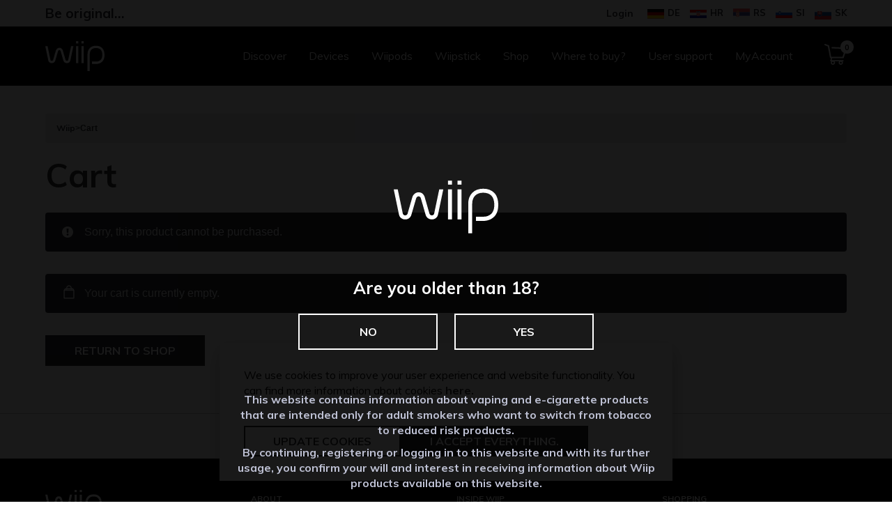

--- FILE ---
content_type: text/html; charset=UTF-8
request_url: https://mywiip.com/cart/?add-to-cart=24509&quantity=1
body_size: 15521
content:


<!DOCTYPE html>
<html lang="en-US">
<head>
	<meta charset="utf-8">

    <script>
        // Define dataLayer and the gtag function.
        window.dataLayer = window.dataLayer || [];

        function gtag() {
            dataLayer.push(arguments);
        }

        // Set default consent to 'denied' as a placeholder
        // Determine actual values based on your own requirements
        gtag('consent', 'default', {
            'ad_storage': 'denied',
            'ad_user_data': 'denied',
            'ad_personalization': 'denied',
            'analytics_storage': 'denied'
        });
    </script>

    <!-- Google Tag Manager -->
    <script>(function(w,d,s,l,i){w[l]=w[l]||[];w[l].push({'gtm.start':
    new Date().getTime(),event:'gtm.js'});var f=d.getElementsByTagName(s)[0],
    j=d.createElement(s),dl=l!='dataLayer'?'&l='+l:'';j.async=true;j.src=
    'https://www.googletagmanager.com/gtm.js?id='+i+dl;f.parentNode.insertBefore(j,f);
    })(window,document,'script','dataLayer','GTM-NRXR47V');</script>
    <!-- End Google Tag Manager -->

	<title>Cart - Wiip</title>
	<meta name="theme-color" content="#000000">
	<meta name="viewport" content="width=device-width, initial-scale=1.0">
    <link rel="shortcut icon" href="https://mywiip.com/wp-content/themes/mywiip/images/favicon.png">
    <link rel="stylesheet" href="https://mywiip.com/wp-content/themes/mywiip/css/main.css?unique=3.61">
	<script src="https://mywiip.com/wp-content/themes/mywiip/js/jquery-1.12.4.min.js"></script>
	<script src="https://mywiip.com/wp-content/themes/mywiip/js/scripts.js"></script>

	<script>
	  WebFontConfig = {
		  google: {
			  families: ['Muli:400,700:latin-ext']
		  }
	  };

	  (function(d) {
		  var wf = d.createElement('script'),
			  s = d.scripts[0];
		  wf.src = 'https://ajax.googleapis.com/ajax/libs/webfont/1.6.26/webfont.js';
		  wf.async = true;
		  s.parentNode.insertBefore(wf, s);
	  })(document);
	</script>

    <!-- Cookies -->
    <script>
		!function(e){if("function"==typeof define&&define.amd)define(e);else if("object"==typeof exports)module.exports=e();else{var n=window.Cookies,t=window.Cookies=e();t.noConflict=function(){return window.Cookies=n,t}}}(function(){function e(){for(var e=0,n={};e<arguments.length;e++){var t=arguments[e];for(var o in t)n[o]=t[o]}return n}function n(t){function o(n,r,i){var c;if(arguments.length>1){if(i=e({path:"/"},o.defaults,i),"number"==typeof i.expires){var s=new Date;s.setMilliseconds(s.getMilliseconds()+864e5*i.expires),i.expires=s}try{c=JSON.stringify(r),/^[\{\[]/.test(c)&&(r=c)}catch(a){}return r=t.write?t.write(r,n):encodeURIComponent(String(r)).replace(/%(23|24|26|2B|3A|3C|3E|3D|2F|3F|40|5B|5D|5E|60|7B|7D|7C)/g,decodeURIComponent),n=encodeURIComponent(String(n)),n=n.replace(/%(23|24|26|2B|5E|60|7C)/g,decodeURIComponent),n=n.replace(/[\(\)]/g,escape),document.cookie=[n,"=",r,i.expires&&"; expires="+i.expires.toUTCString(),i.path&&"; path="+i.path,i.domain&&"; domain="+i.domain,i.secure?"; secure":""].join("")}n||(c={});for(var p=document.cookie?document.cookie.split("; "):[],d=/(%[0-9A-Z]{2})+/g,u=0;u<p.length;u++){var f=p[u].split("="),l=f[0].replace(d,decodeURIComponent),m=f.slice(1).join("=");'"'===m.charAt(0)&&(m=m.slice(1,-1));try{if(m=t.read?t.read(m,l):t(m,l)||m.replace(d,decodeURIComponent),this.json)try{m=JSON.parse(m)}catch(a){}if(n===l){c=m;break}n||(c[l]=m)}catch(a){}}return c}return o.get=o.set=o,o.getJSON=function(){return o.apply({json:!0},[].slice.call(arguments))},o.defaults={},o.remove=function(n,t){o(n,"",e(t,{expires:-1}))},o.withConverter=n,o}return n(function(){})});
	</script>

	<meta name='robots' content='noindex, follow' />
<link rel="alternate" hreflang="en" href="https://mywiip.com/cart/" />
<link rel="alternate" hreflang="x-default" href="https://mywiip.com/cart/" />

	<!-- This site is optimized with the Yoast SEO plugin v23.8 - https://yoast.com/wordpress/plugins/seo/ -->
	<meta name="description" content="Your brand new Wiip device will be ready for delivery on October 10th. Order your Wiip Starter kit and make a positive change." />
	<link rel="canonical" href="https://mywiip.com/cart/" />
	<meta property="og:locale" content="en_US" />
	<meta property="og:type" content="article" />
	<meta property="og:title" content="Cart - Wiip" />
	<meta property="og:description" content="Your brand new Wiip device will be ready for delivery on October 10th. Order your Wiip Starter kit and make a positive change." />
	<meta property="og:url" content="https://mywiip.com/cart/" />
	<meta property="og:site_name" content="Wiip" />
	<meta property="article:modified_time" content="2019-10-07T09:32:04+00:00" />
	<meta property="og:image" content="https://mywiip.com/wp-content/uploads/2025/07/wiip-og-image.jpg" />
	<meta property="og:image:width" content="1200" />
	<meta property="og:image:height" content="630" />
	<meta property="og:image:type" content="image/jpeg" />
	<meta name="twitter:card" content="summary_large_image" />
	<script type="application/ld+json" class="yoast-schema-graph">{"@context":"https://schema.org","@graph":[{"@type":"WebPage","@id":"https://mywiip.com/cart/","url":"https://mywiip.com/cart/","name":"Cart - Wiip","isPartOf":{"@id":"https://mywiip.com/#website"},"datePublished":"2019-09-05T08:17:19+00:00","dateModified":"2019-10-07T09:32:04+00:00","description":"Your brand new Wiip device will be ready for delivery on October 10th. Order your Wiip Starter kit and make a positive change.","breadcrumb":{"@id":"https://mywiip.com/cart/#breadcrumb"},"inLanguage":"en-US","potentialAction":[{"@type":"ReadAction","target":["https://mywiip.com/cart/"]}]},{"@type":"BreadcrumbList","@id":"https://mywiip.com/cart/#breadcrumb","itemListElement":[{"@type":"ListItem","position":1,"name":"Home","item":"https://mywiip.com/"},{"@type":"ListItem","position":2,"name":"Cart"}]},{"@type":"WebSite","@id":"https://mywiip.com/#website","url":"https://mywiip.com/","name":"Wiip","description":"Just another WordPress site","potentialAction":[{"@type":"SearchAction","target":{"@type":"EntryPoint","urlTemplate":"https://mywiip.com/?s={search_term_string}"},"query-input":{"@type":"PropertyValueSpecification","valueRequired":true,"valueName":"search_term_string"}}],"inLanguage":"en-US"}]}</script>
	<!-- / Yoast SEO plugin. -->


<link rel='stylesheet' id='wp-block-library-css' href='https://mywiip.com/wp-includes/css/dist/block-library/style.min.css?ver=6.7' type='text/css' media='all' />
<style id='classic-theme-styles-inline-css' type='text/css'>
/*! This file is auto-generated */
.wp-block-button__link{color:#fff;background-color:#32373c;border-radius:9999px;box-shadow:none;text-decoration:none;padding:calc(.667em + 2px) calc(1.333em + 2px);font-size:1.125em}.wp-block-file__button{background:#32373c;color:#fff;text-decoration:none}
</style>
<style id='global-styles-inline-css' type='text/css'>
:root{--wp--preset--aspect-ratio--square: 1;--wp--preset--aspect-ratio--4-3: 4/3;--wp--preset--aspect-ratio--3-4: 3/4;--wp--preset--aspect-ratio--3-2: 3/2;--wp--preset--aspect-ratio--2-3: 2/3;--wp--preset--aspect-ratio--16-9: 16/9;--wp--preset--aspect-ratio--9-16: 9/16;--wp--preset--color--black: #000000;--wp--preset--color--cyan-bluish-gray: #abb8c3;--wp--preset--color--white: #ffffff;--wp--preset--color--pale-pink: #f78da7;--wp--preset--color--vivid-red: #cf2e2e;--wp--preset--color--luminous-vivid-orange: #ff6900;--wp--preset--color--luminous-vivid-amber: #fcb900;--wp--preset--color--light-green-cyan: #7bdcb5;--wp--preset--color--vivid-green-cyan: #00d084;--wp--preset--color--pale-cyan-blue: #8ed1fc;--wp--preset--color--vivid-cyan-blue: #0693e3;--wp--preset--color--vivid-purple: #9b51e0;--wp--preset--gradient--vivid-cyan-blue-to-vivid-purple: linear-gradient(135deg,rgba(6,147,227,1) 0%,rgb(155,81,224) 100%);--wp--preset--gradient--light-green-cyan-to-vivid-green-cyan: linear-gradient(135deg,rgb(122,220,180) 0%,rgb(0,208,130) 100%);--wp--preset--gradient--luminous-vivid-amber-to-luminous-vivid-orange: linear-gradient(135deg,rgba(252,185,0,1) 0%,rgba(255,105,0,1) 100%);--wp--preset--gradient--luminous-vivid-orange-to-vivid-red: linear-gradient(135deg,rgba(255,105,0,1) 0%,rgb(207,46,46) 100%);--wp--preset--gradient--very-light-gray-to-cyan-bluish-gray: linear-gradient(135deg,rgb(238,238,238) 0%,rgb(169,184,195) 100%);--wp--preset--gradient--cool-to-warm-spectrum: linear-gradient(135deg,rgb(74,234,220) 0%,rgb(151,120,209) 20%,rgb(207,42,186) 40%,rgb(238,44,130) 60%,rgb(251,105,98) 80%,rgb(254,248,76) 100%);--wp--preset--gradient--blush-light-purple: linear-gradient(135deg,rgb(255,206,236) 0%,rgb(152,150,240) 100%);--wp--preset--gradient--blush-bordeaux: linear-gradient(135deg,rgb(254,205,165) 0%,rgb(254,45,45) 50%,rgb(107,0,62) 100%);--wp--preset--gradient--luminous-dusk: linear-gradient(135deg,rgb(255,203,112) 0%,rgb(199,81,192) 50%,rgb(65,88,208) 100%);--wp--preset--gradient--pale-ocean: linear-gradient(135deg,rgb(255,245,203) 0%,rgb(182,227,212) 50%,rgb(51,167,181) 100%);--wp--preset--gradient--electric-grass: linear-gradient(135deg,rgb(202,248,128) 0%,rgb(113,206,126) 100%);--wp--preset--gradient--midnight: linear-gradient(135deg,rgb(2,3,129) 0%,rgb(40,116,252) 100%);--wp--preset--font-size--small: 13px;--wp--preset--font-size--medium: 20px;--wp--preset--font-size--large: 36px;--wp--preset--font-size--x-large: 42px;--wp--preset--font-family--inter: "Inter", sans-serif;--wp--preset--font-family--cardo: Cardo;--wp--preset--spacing--20: 0.44rem;--wp--preset--spacing--30: 0.67rem;--wp--preset--spacing--40: 1rem;--wp--preset--spacing--50: 1.5rem;--wp--preset--spacing--60: 2.25rem;--wp--preset--spacing--70: 3.38rem;--wp--preset--spacing--80: 5.06rem;--wp--preset--shadow--natural: 6px 6px 9px rgba(0, 0, 0, 0.2);--wp--preset--shadow--deep: 12px 12px 50px rgba(0, 0, 0, 0.4);--wp--preset--shadow--sharp: 6px 6px 0px rgba(0, 0, 0, 0.2);--wp--preset--shadow--outlined: 6px 6px 0px -3px rgba(255, 255, 255, 1), 6px 6px rgba(0, 0, 0, 1);--wp--preset--shadow--crisp: 6px 6px 0px rgba(0, 0, 0, 1);}:where(.is-layout-flex){gap: 0.5em;}:where(.is-layout-grid){gap: 0.5em;}body .is-layout-flex{display: flex;}.is-layout-flex{flex-wrap: wrap;align-items: center;}.is-layout-flex > :is(*, div){margin: 0;}body .is-layout-grid{display: grid;}.is-layout-grid > :is(*, div){margin: 0;}:where(.wp-block-columns.is-layout-flex){gap: 2em;}:where(.wp-block-columns.is-layout-grid){gap: 2em;}:where(.wp-block-post-template.is-layout-flex){gap: 1.25em;}:where(.wp-block-post-template.is-layout-grid){gap: 1.25em;}.has-black-color{color: var(--wp--preset--color--black) !important;}.has-cyan-bluish-gray-color{color: var(--wp--preset--color--cyan-bluish-gray) !important;}.has-white-color{color: var(--wp--preset--color--white) !important;}.has-pale-pink-color{color: var(--wp--preset--color--pale-pink) !important;}.has-vivid-red-color{color: var(--wp--preset--color--vivid-red) !important;}.has-luminous-vivid-orange-color{color: var(--wp--preset--color--luminous-vivid-orange) !important;}.has-luminous-vivid-amber-color{color: var(--wp--preset--color--luminous-vivid-amber) !important;}.has-light-green-cyan-color{color: var(--wp--preset--color--light-green-cyan) !important;}.has-vivid-green-cyan-color{color: var(--wp--preset--color--vivid-green-cyan) !important;}.has-pale-cyan-blue-color{color: var(--wp--preset--color--pale-cyan-blue) !important;}.has-vivid-cyan-blue-color{color: var(--wp--preset--color--vivid-cyan-blue) !important;}.has-vivid-purple-color{color: var(--wp--preset--color--vivid-purple) !important;}.has-black-background-color{background-color: var(--wp--preset--color--black) !important;}.has-cyan-bluish-gray-background-color{background-color: var(--wp--preset--color--cyan-bluish-gray) !important;}.has-white-background-color{background-color: var(--wp--preset--color--white) !important;}.has-pale-pink-background-color{background-color: var(--wp--preset--color--pale-pink) !important;}.has-vivid-red-background-color{background-color: var(--wp--preset--color--vivid-red) !important;}.has-luminous-vivid-orange-background-color{background-color: var(--wp--preset--color--luminous-vivid-orange) !important;}.has-luminous-vivid-amber-background-color{background-color: var(--wp--preset--color--luminous-vivid-amber) !important;}.has-light-green-cyan-background-color{background-color: var(--wp--preset--color--light-green-cyan) !important;}.has-vivid-green-cyan-background-color{background-color: var(--wp--preset--color--vivid-green-cyan) !important;}.has-pale-cyan-blue-background-color{background-color: var(--wp--preset--color--pale-cyan-blue) !important;}.has-vivid-cyan-blue-background-color{background-color: var(--wp--preset--color--vivid-cyan-blue) !important;}.has-vivid-purple-background-color{background-color: var(--wp--preset--color--vivid-purple) !important;}.has-black-border-color{border-color: var(--wp--preset--color--black) !important;}.has-cyan-bluish-gray-border-color{border-color: var(--wp--preset--color--cyan-bluish-gray) !important;}.has-white-border-color{border-color: var(--wp--preset--color--white) !important;}.has-pale-pink-border-color{border-color: var(--wp--preset--color--pale-pink) !important;}.has-vivid-red-border-color{border-color: var(--wp--preset--color--vivid-red) !important;}.has-luminous-vivid-orange-border-color{border-color: var(--wp--preset--color--luminous-vivid-orange) !important;}.has-luminous-vivid-amber-border-color{border-color: var(--wp--preset--color--luminous-vivid-amber) !important;}.has-light-green-cyan-border-color{border-color: var(--wp--preset--color--light-green-cyan) !important;}.has-vivid-green-cyan-border-color{border-color: var(--wp--preset--color--vivid-green-cyan) !important;}.has-pale-cyan-blue-border-color{border-color: var(--wp--preset--color--pale-cyan-blue) !important;}.has-vivid-cyan-blue-border-color{border-color: var(--wp--preset--color--vivid-cyan-blue) !important;}.has-vivid-purple-border-color{border-color: var(--wp--preset--color--vivid-purple) !important;}.has-vivid-cyan-blue-to-vivid-purple-gradient-background{background: var(--wp--preset--gradient--vivid-cyan-blue-to-vivid-purple) !important;}.has-light-green-cyan-to-vivid-green-cyan-gradient-background{background: var(--wp--preset--gradient--light-green-cyan-to-vivid-green-cyan) !important;}.has-luminous-vivid-amber-to-luminous-vivid-orange-gradient-background{background: var(--wp--preset--gradient--luminous-vivid-amber-to-luminous-vivid-orange) !important;}.has-luminous-vivid-orange-to-vivid-red-gradient-background{background: var(--wp--preset--gradient--luminous-vivid-orange-to-vivid-red) !important;}.has-very-light-gray-to-cyan-bluish-gray-gradient-background{background: var(--wp--preset--gradient--very-light-gray-to-cyan-bluish-gray) !important;}.has-cool-to-warm-spectrum-gradient-background{background: var(--wp--preset--gradient--cool-to-warm-spectrum) !important;}.has-blush-light-purple-gradient-background{background: var(--wp--preset--gradient--blush-light-purple) !important;}.has-blush-bordeaux-gradient-background{background: var(--wp--preset--gradient--blush-bordeaux) !important;}.has-luminous-dusk-gradient-background{background: var(--wp--preset--gradient--luminous-dusk) !important;}.has-pale-ocean-gradient-background{background: var(--wp--preset--gradient--pale-ocean) !important;}.has-electric-grass-gradient-background{background: var(--wp--preset--gradient--electric-grass) !important;}.has-midnight-gradient-background{background: var(--wp--preset--gradient--midnight) !important;}.has-small-font-size{font-size: var(--wp--preset--font-size--small) !important;}.has-medium-font-size{font-size: var(--wp--preset--font-size--medium) !important;}.has-large-font-size{font-size: var(--wp--preset--font-size--large) !important;}.has-x-large-font-size{font-size: var(--wp--preset--font-size--x-large) !important;}
:where(.wp-block-post-template.is-layout-flex){gap: 1.25em;}:where(.wp-block-post-template.is-layout-grid){gap: 1.25em;}
:where(.wp-block-columns.is-layout-flex){gap: 2em;}:where(.wp-block-columns.is-layout-grid){gap: 2em;}
:root :where(.wp-block-pullquote){font-size: 1.5em;line-height: 1.6;}
</style>
<link rel='stylesheet' id='wcml-dropdown-0-css' href='//mywiip.com/wp-content/plugins/woocommerce-multilingual/templates/currency-switchers/legacy-dropdown/style.css?ver=5.3.8' type='text/css' media='all' />
<link rel='stylesheet' id='select2-css' href='https://mywiip.com/wp-content/plugins/woocommerce/assets/css/select2.css?ver=9.4.1' type='text/css' media='all' />
<style id='woocommerce-inline-inline-css' type='text/css'>
.woocommerce form .form-row .required { visibility: visible; }
</style>
<link rel='stylesheet' id='paycek-styles-css' href='https://mywiip.com/wp-content/plugins/woocommerce-paycek/assets/css/style.css?ver=6.7' type='text/css' media='all' />
<script type="text/javascript" src="https://mywiip.com/wp-includes/js/jquery/jquery.min.js?ver=3.7.1" id="jquery-core-js"></script>
<script type="text/javascript" src="https://mywiip.com/wp-includes/js/jquery/jquery-migrate.min.js?ver=3.4.1" id="jquery-migrate-js"></script>
<script type="text/javascript" id="wpml-cookie-js-extra">
/* <![CDATA[ */
var wpml_cookies = {"wp-wpml_current_language":{"value":"en","expires":1,"path":"\/"}};
var wpml_cookies = {"wp-wpml_current_language":{"value":"en","expires":1,"path":"\/"}};
/* ]]> */
</script>
<script type="text/javascript" src="https://mywiip.com/wp-content/plugins/sitepress-multilingual-cms/res/js/cookies/language-cookie.js?ver=4.6.14" id="wpml-cookie-js" defer="defer" data-wp-strategy="defer"></script>
<script type="text/javascript" src="https://mywiip.com/wp-content/plugins/woocommerce/assets/js/jquery-blockui/jquery.blockUI.min.js?ver=2.7.0-wc.9.4.1" id="jquery-blockui-js" defer="defer" data-wp-strategy="defer"></script>
<script type="text/javascript" id="wc-add-to-cart-js-extra">
/* <![CDATA[ */
var wc_add_to_cart_params = {"ajax_url":"\/wp-admin\/admin-ajax.php","wc_ajax_url":"\/?wc-ajax=%%endpoint%%","i18n_view_cart":"View cart","cart_url":"https:\/\/mywiip.com\/cart\/?quantity=1","is_cart":"1","cart_redirect_after_add":"no"};
/* ]]> */
</script>
<script type="text/javascript" src="https://mywiip.com/wp-content/plugins/woocommerce/assets/js/frontend/add-to-cart.min.js?ver=9.4.1" id="wc-add-to-cart-js" defer="defer" data-wp-strategy="defer"></script>
<script type="text/javascript" src="https://mywiip.com/wp-content/plugins/woocommerce/assets/js/js-cookie/js.cookie.min.js?ver=2.1.4-wc.9.4.1" id="js-cookie-js" defer="defer" data-wp-strategy="defer"></script>
<script type="text/javascript" id="woocommerce-js-extra">
/* <![CDATA[ */
var woocommerce_params = {"ajax_url":"\/wp-admin\/admin-ajax.php","wc_ajax_url":"\/?wc-ajax=%%endpoint%%"};
/* ]]> */
</script>
<script type="text/javascript" src="https://mywiip.com/wp-content/plugins/woocommerce/assets/js/frontend/woocommerce.min.js?ver=9.4.1" id="woocommerce-js" defer="defer" data-wp-strategy="defer"></script>
<script type="text/javascript" id="wc-country-select-js-extra">
/* <![CDATA[ */
var wc_country_select_params = {"countries":"{\"CZ\":[],\"DE\":{\"DE-BW\":\"Baden-W\\u00fcrttemberg\",\"DE-BY\":\"Bavaria\",\"DE-BE\":\"Berlin\",\"DE-BB\":\"Brandenburg\",\"DE-HB\":\"Bremen\",\"DE-HH\":\"Hamburg\",\"DE-HE\":\"Hesse\",\"DE-MV\":\"Mecklenburg-Vorpommern\",\"DE-NI\":\"Lower Saxony\",\"DE-NW\":\"North Rhine-Westphalia\",\"DE-RP\":\"Rhineland-Palatinate\",\"DE-SL\":\"Saarland\",\"DE-SN\":\"Saxony\",\"DE-ST\":\"Saxony-Anhalt\",\"DE-SH\":\"Schleswig-Holstein\",\"DE-TH\":\"Thuringia\"},\"GR\":{\"I\":\"Attica\",\"A\":\"East Macedonia and Thrace\",\"B\":\"Central Macedonia\",\"C\":\"West Macedonia\",\"D\":\"Epirus\",\"E\":\"Thessaly\",\"F\":\"Ionian Islands\",\"G\":\"West Greece\",\"H\":\"Central Greece\",\"J\":\"Peloponnese\",\"K\":\"North Aegean\",\"L\":\"South Aegean\",\"M\":\"Crete\"},\"IE\":{\"CW\":\"Carlow\",\"CN\":\"Cavan\",\"CE\":\"Clare\",\"CO\":\"Cork\",\"DL\":\"Donegal\",\"D\":\"Dublin\",\"G\":\"Galway\",\"KY\":\"Kerry\",\"KE\":\"Kildare\",\"KK\":\"Kilkenny\",\"LS\":\"Laois\",\"LM\":\"Leitrim\",\"LK\":\"Limerick\",\"LD\":\"Longford\",\"LH\":\"Louth\",\"MO\":\"Mayo\",\"MH\":\"Meath\",\"MN\":\"Monaghan\",\"OY\":\"Offaly\",\"RN\":\"Roscommon\",\"SO\":\"Sligo\",\"TA\":\"Tipperary\",\"WD\":\"Waterford\",\"WH\":\"Westmeath\",\"WX\":\"Wexford\",\"WW\":\"Wicklow\"},\"MT\":[],\"RO\":{\"AB\":\"Alba\",\"AR\":\"Arad\",\"AG\":\"Arge\\u0219\",\"BC\":\"Bac\\u0103u\",\"BH\":\"Bihor\",\"BN\":\"Bistri\\u021ba-N\\u0103s\\u0103ud\",\"BT\":\"Boto\\u0219ani\",\"BR\":\"Br\\u0103ila\",\"BV\":\"Bra\\u0219ov\",\"B\":\"Bucure\\u0219ti\",\"BZ\":\"Buz\\u0103u\",\"CL\":\"C\\u0103l\\u0103ra\\u0219i\",\"CS\":\"Cara\\u0219-Severin\",\"CJ\":\"Cluj\",\"CT\":\"Constan\\u021ba\",\"CV\":\"Covasna\",\"DB\":\"D\\u00e2mbovi\\u021ba\",\"DJ\":\"Dolj\",\"GL\":\"Gala\\u021bi\",\"GR\":\"Giurgiu\",\"GJ\":\"Gorj\",\"HR\":\"Harghita\",\"HD\":\"Hunedoara\",\"IL\":\"Ialomi\\u021ba\",\"IS\":\"Ia\\u0219i\",\"IF\":\"Ilfov\",\"MM\":\"Maramure\\u0219\",\"MH\":\"Mehedin\\u021bi\",\"MS\":\"Mure\\u0219\",\"NT\":\"Neam\\u021b\",\"OT\":\"Olt\",\"PH\":\"Prahova\",\"SJ\":\"S\\u0103laj\",\"SM\":\"Satu Mare\",\"SB\":\"Sibiu\",\"SV\":\"Suceava\",\"TR\":\"Teleorman\",\"TM\":\"Timi\\u0219\",\"TL\":\"Tulcea\",\"VL\":\"V\\u00e2lcea\",\"VS\":\"Vaslui\",\"VN\":\"Vrancea\"},\"SK\":[]}","i18n_select_state_text":"Select an option\u2026","i18n_no_matches":"No matches found","i18n_ajax_error":"Loading failed","i18n_input_too_short_1":"Please enter 1 or more characters","i18n_input_too_short_n":"Please enter %qty% or more characters","i18n_input_too_long_1":"Please delete 1 character","i18n_input_too_long_n":"Please delete %qty% characters","i18n_selection_too_long_1":"You can only select 1 item","i18n_selection_too_long_n":"You can only select %qty% items","i18n_load_more":"Loading more results\u2026","i18n_searching":"Searching\u2026"};
/* ]]> */
</script>
<script type="text/javascript" src="https://mywiip.com/wp-content/plugins/woocommerce/assets/js/frontend/country-select.min.js?ver=9.4.1" id="wc-country-select-js" defer="defer" data-wp-strategy="defer"></script>
<script type="text/javascript" id="wc-address-i18n-js-extra">
/* <![CDATA[ */
var wc_address_i18n_params = {"locale":"{\"CZ\":{\"state\":{\"required\":false,\"hidden\":true}},\"DE\":{\"postcode\":{\"priority\":65},\"state\":{\"required\":false}},\"GR\":{\"state\":{\"required\":false}},\"IE\":{\"postcode\":{\"required\":false,\"label\":\"Eircode\"},\"state\":{\"label\":\"County\"}},\"MT\":{\"state\":{\"required\":false,\"hidden\":true}},\"RO\":{\"state\":{\"label\":\"County\",\"required\":true}},\"SK\":{\"postcode\":{\"priority\":65},\"state\":{\"required\":false,\"hidden\":true}},\"default\":{\"first_name\":{\"label\":\"First name\",\"required\":true,\"class\":[\"form-row-first\"],\"autocomplete\":\"given-name\",\"priority\":10},\"last_name\":{\"label\":\"Last name\",\"required\":true,\"class\":[\"form-row-last\"],\"autocomplete\":\"family-name\",\"priority\":20},\"company\":{\"label\":\"Company name\",\"class\":[\"form-row-wide\"],\"autocomplete\":\"organization\",\"priority\":30,\"required\":false},\"country\":{\"type\":\"country\",\"label\":\"Country \\\/ Region\",\"required\":true,\"class\":[\"form-row-wide\",\"address-field\",\"update_totals_on_change\"],\"autocomplete\":\"country\",\"priority\":40},\"address_1\":{\"label\":\"Street address\",\"placeholder\":\"House number and street name\",\"required\":true,\"class\":[\"form-row-wide\",\"address-field\"],\"autocomplete\":\"address-line1\",\"priority\":50},\"address_2\":{\"label\":\"Apartment, suite, unit, etc.\",\"label_class\":[\"screen-reader-text\"],\"placeholder\":\"Apartment, suite, unit, etc. (optional)\",\"class\":[\"form-row-wide\",\"address-field\"],\"autocomplete\":\"address-line2\",\"priority\":60,\"required\":false},\"city\":{\"label\":\"Town \\\/ City\",\"required\":true,\"class\":[\"form-row-wide\",\"address-field\"],\"autocomplete\":\"address-level2\",\"priority\":70},\"state\":{\"type\":\"state\",\"label\":\"State \\\/ County\",\"required\":true,\"class\":[\"form-row-wide\",\"address-field\"],\"validate\":[\"state\"],\"autocomplete\":\"address-level1\",\"priority\":80},\"postcode\":{\"label\":\"Postcode \\\/ ZIP\",\"required\":true,\"class\":[\"form-row-wide\",\"address-field\"],\"validate\":[\"postcode\"],\"autocomplete\":\"postal-code\",\"priority\":90}},\"HR\":{\"first_name\":{\"label\":\"First name\",\"required\":true,\"class\":[\"form-row-first\"],\"autocomplete\":\"given-name\",\"priority\":10},\"last_name\":{\"label\":\"Last name\",\"required\":true,\"class\":[\"form-row-last\"],\"autocomplete\":\"family-name\",\"priority\":20},\"company\":{\"label\":\"Company name\",\"class\":[\"form-row-wide\"],\"autocomplete\":\"organization\",\"priority\":30,\"required\":false},\"country\":{\"type\":\"country\",\"label\":\"Country \\\/ Region\",\"required\":true,\"class\":[\"form-row-wide\",\"address-field\",\"update_totals_on_change\"],\"autocomplete\":\"country\",\"priority\":40},\"address_1\":{\"label\":\"Street address\",\"placeholder\":\"House number and street name\",\"required\":true,\"class\":[\"form-row-wide\",\"address-field\"],\"autocomplete\":\"address-line1\",\"priority\":50},\"address_2\":{\"label\":\"Apartment, suite, unit, etc.\",\"label_class\":[\"screen-reader-text\"],\"placeholder\":\"Apartment, suite, unit, etc. (optional)\",\"class\":[\"form-row-wide\",\"address-field\"],\"autocomplete\":\"address-line2\",\"priority\":60,\"required\":false},\"city\":{\"label\":\"Town \\\/ City\",\"required\":true,\"class\":[\"form-row-wide\",\"address-field\"],\"autocomplete\":\"address-level2\",\"priority\":70},\"state\":{\"type\":\"state\",\"label\":\"State \\\/ County\",\"required\":true,\"class\":[\"form-row-wide\",\"address-field\"],\"validate\":[\"state\"],\"autocomplete\":\"address-level1\",\"priority\":80},\"postcode\":{\"label\":\"Postcode \\\/ ZIP\",\"required\":true,\"class\":[\"form-row-wide\",\"address-field\"],\"validate\":[\"postcode\"],\"autocomplete\":\"postal-code\",\"priority\":90}}}","locale_fields":"{\"address_1\":\"#billing_address_1_field, #shipping_address_1_field\",\"address_2\":\"#billing_address_2_field, #shipping_address_2_field\",\"state\":\"#billing_state_field, #shipping_state_field, #calc_shipping_state_field\",\"postcode\":\"#billing_postcode_field, #shipping_postcode_field, #calc_shipping_postcode_field\",\"city\":\"#billing_city_field, #shipping_city_field, #calc_shipping_city_field\"}","i18n_required_text":"required","i18n_optional_text":"optional"};
/* ]]> */
</script>
<script type="text/javascript" src="https://mywiip.com/wp-content/plugins/woocommerce/assets/js/frontend/address-i18n.min.js?ver=9.4.1" id="wc-address-i18n-js" defer="defer" data-wp-strategy="defer"></script>
<script type="text/javascript" id="wc-cart-js-extra">
/* <![CDATA[ */
var wc_cart_params = {"ajax_url":"\/wp-admin\/admin-ajax.php","wc_ajax_url":"\/?wc-ajax=%%endpoint%%","update_shipping_method_nonce":"ff4f81f8ca","apply_coupon_nonce":"1deb9b7548","remove_coupon_nonce":"5a8cd875b5"};
/* ]]> */
</script>
<script type="text/javascript" src="https://mywiip.com/wp-content/plugins/woocommerce/assets/js/frontend/cart.min.js?ver=9.4.1" id="wc-cart-js" defer="defer" data-wp-strategy="defer"></script>
<script type="text/javascript" src="https://mywiip.com/wp-content/plugins/woocommerce/assets/js/selectWoo/selectWoo.full.min.js?ver=1.0.9-wc.9.4.1" id="selectWoo-js" defer="defer" data-wp-strategy="defer"></script>
<script type="text/javascript" id="zxcvbn-async-js-extra">
/* <![CDATA[ */
var _zxcvbnSettings = {"src":"https:\/\/mywiip.com\/wp-includes\/js\/zxcvbn.min.js"};
/* ]]> */
</script>
<script type="text/javascript" src="https://mywiip.com/wp-includes/js/zxcvbn-async.min.js?ver=1.0" id="zxcvbn-async-js"></script>
<script type="text/javascript" src="https://mywiip.com/wp-includes/js/dist/hooks.min.js?ver=4d63a3d491d11ffd8ac6" id="wp-hooks-js"></script>
<script type="text/javascript" src="https://mywiip.com/wp-includes/js/dist/i18n.min.js?ver=5e580eb46a90c2b997e6" id="wp-i18n-js"></script>
<script type="text/javascript" id="wp-i18n-js-after">
/* <![CDATA[ */
wp.i18n.setLocaleData( { 'text direction\u0004ltr': [ 'ltr' ] } );
/* ]]> */
</script>
<script type="text/javascript" id="password-strength-meter-js-extra">
/* <![CDATA[ */
var pwsL10n = {"unknown":"Password strength unknown","short":"Very weak","bad":"Weak","good":"Medium","strong":"Strong","mismatch":"Mismatch"};
/* ]]> */
</script>
<script type="text/javascript" src="https://mywiip.com/wp-admin/js/password-strength-meter.min.js?ver=6.7" id="password-strength-meter-js"></script>
<script type="text/javascript" id="wc-password-strength-meter-js-extra">
/* <![CDATA[ */
var wc_password_strength_meter_params = {"min_password_strength":"3","stop_checkout":"","i18n_password_error":"Please enter a stronger password.","i18n_password_hint":"Hint: The password should be at least twelve characters long. To make it stronger, use upper and lower case letters, numbers, and symbols like ! \" ? $ % ^ & )."};
/* ]]> */
</script>
<script type="text/javascript" src="https://mywiip.com/wp-content/plugins/woocommerce/assets/js/frontend/password-strength-meter.min.js?ver=9.4.1" id="wc-password-strength-meter-js" defer="defer" data-wp-strategy="defer"></script>
<link rel="https://api.w.org/" href="https://mywiip.com/wp-json/" /><link rel="alternate" title="JSON" type="application/json" href="https://mywiip.com/wp-json/wp/v2/pages/27" /><link rel="EditURI" type="application/rsd+xml" title="RSD" href="https://mywiip.com/xmlrpc.php?rsd" />

<link rel='shortlink' href='https://mywiip.com/?p=27' />
<link rel="alternate" title="oEmbed (JSON)" type="application/json+oembed" href="https://mywiip.com/wp-json/oembed/1.0/embed?url=https%3A%2F%2Fmywiip.com%2Fcart%2F" />
<link rel="alternate" title="oEmbed (XML)" type="text/xml+oembed" href="https://mywiip.com/wp-json/oembed/1.0/embed?url=https%3A%2F%2Fmywiip.com%2Fcart%2F&#038;format=xml" />
<meta name="generator" content="WPML ver:4.6.14 stt:1;" />
<style></style>	<noscript><style>.woocommerce-product-gallery{ opacity: 1 !important; }</style></noscript>
	<style class='wp-fonts-local' type='text/css'>
@font-face{font-family:Inter;font-style:normal;font-weight:300 900;font-display:fallback;src:url('https://mywiip.com/wp-content/plugins/woocommerce/assets/fonts/Inter-VariableFont_slnt,wght.woff2') format('woff2');font-stretch:normal;}
@font-face{font-family:Cardo;font-style:normal;font-weight:400;font-display:fallback;src:url('https://mywiip.com/wp-content/plugins/woocommerce/assets/fonts/cardo_normal_400.woff2') format('woff2');}
</style>
    <link rel="shortcut icon" href="https://mywiip.com/wp-content/themes/mywiip/images/favicon.png">

</head>
<body id="top">
    <!-- Google Tag Manager (noscript) -->
    <noscript><iframe src="https://www.googletagmanager.com/ns.html?id=GTM-NRXR47V"
    height="0" width="0" style="display:none;visibility:hidden"></iframe></noscript>
    <!-- End Google Tag Manager (noscript) -->

<style>
	@media screen and (max-width: 768px) {
		.top-bar-wrap {
			display: flex !important;
			justify-content: end !important;
			flex-direction: column !important;
		}
		.lang {
			margin-left: 0 !important;
		}
		.lang img {
			margin-right: 2px !important;
		}
		.lang a:first-of-type {
			margin-left: 0 !important;
		}
		.lang a {
			margin-left: 5px !important;
		}
	}
</style>

<header>
	<div class="top-bar">
		<div class="container">
			<div class="row">
				<div class="col-12">
                    <div class="top-bar-wrap">
						<div class="slogan-container">
							<p>Be original…</p>
						</div>
                        <div class="login">
							<p class="mobile-slogan">Be original…</p>
						 									<a href="https://mywiip.com/my-account/">Login</a>
                                                    </div>
                        <div class="lang">
                            <!-- <a href="https://mywiip.com"><img src="https://mywiip.com/wp-content/themes/mywiip/images/en.svg" alt="Wiip" style="width: 24px; margin-right: 5px">EN</a> -->
                            <a href="https://my-wiip.de/"><img src="https://mywiip.com/wp-content/themes/mywiip/images/de.svg" alt="Wiip" style="width: 24px; margin-right: 5px">DE</a>
                            <a href="https://wiip.hr"><img src="https://mywiip.com/wp-content/themes/mywiip/images/hr.svg" alt="Wiip"  style="width: 24px; margin-right: 5px">HR</a>
							<!-- <a href="https://wiip.ba"><img src="https://mywiip.com/wp-content/themes/mywiip/images/bih.svg" alt="Wiip" style="width: 24px; margin-right: 5px">BIH</a> -->
							<a href="https://wiip.rs"><img src="https://mywiip.com/wp-content/themes/mywiip/images/srb.svg" alt="Wiip" style="width: 24px; margin-right: 5px">RS</a>
							<a href="https://wiip.si"><img src="https://mywiip.com/wp-content/themes/mywiip/images/slo.svg" alt="Wiip" style="width: 24px; margin-right: 5px">SI</a>
							<!-- <a href="https://wiip.al"><img src="https://mywiip.com/wp-content/themes/mywiip/images/al.svg" alt="Wiip" style="width: 24px; margin-right: 5px">AL</a> -->
							<!-- <a href="https://wiip.mk"><img src="https://mywiip.com/wp-content/themes/mywiip/images/mk.svg" alt="Wiip" style="width: 24px; margin-right: 5px">MK</a> -->
							<a href="https://wiip.sk"><img src="https://mywiip.com/wp-content/themes/mywiip/images/sk.svg" alt="Wiip" style="width: 24px; margin-right: 5px">SK</a>
                        </div>
                    </div>
                </div>
			</div>
		</div>
	</div>

    <div class="main-bar">
        <div class="container" style="overflow:visible;">
            <div class="row">
                <div class="col-sm-2 col-3">
                    <a href="https://mywiip.com" class="logo">
                        <img src="https://mywiip.com/wp-content/themes/mywiip/images/wiip-logo-white.svg" alt="Wiip">
                    </a>
                </div>

                <div class="col-sm-10 col-9 text-right">
                    <nav class="main-nav">
                        <ul>
															                            	<li >
									<a href="https://mywiip.com/discover/">Discover</a>
																	</li>
                        									                            	<li class="dropdown">
									<a href="https://mywiip.com/devices/">Devices</a>
																			<ul class="dropdown-menu">
											<div class="drowdown-menu-content">
																									<li><a href="https://mywiip.com/devices/wiip-magnetic-ii/">Wiip Magnetic II</a></li>
																									<li><a href="https://mywiip.com/devices/wiip-x-pro/">Wiip X Pro</a></li>
																									<li><a href="https://mywiip.com/devices/wiip-magnetic/">Wiip Magnetic</a></li>
																							</div>
										</ul>
																	</li>
                        									                            	<li >
									<a href="https://mywiip.com/wiipods/">Wiipods</a>
																	</li>
                        									                            	<li class="dropdown">
									<a href="https://mywiip.com/wiipstick/">Wiipstick</a>
																			<ul class="dropdown-menu">
											<div class="drowdown-menu-content">
																									<li><a href="https://mywiip.com/wiipstick/about-product/">About product</a></li>
																							</div>
										</ul>
																	</li>
                        									                            	<li >
									<a href="https://mywiip.com/shop/">Shop</a>
																	</li>
                        									                            	<li >
									<a href="https://mywiip.com/where-to-buy/">Where to buy?</a>
																	</li>
                        									                            	<li >
									<a href="https://mywiip.com/user-support/">User support</a>
																	</li>
                        									                            	<li >
									<a href="https://mywiip.com/my-account/">MyAccount</a>
																	</li>
                        	                        </ul>
                    </nav>

                    <div class="nav-hambi">
                        <div></div>
                        <div style="margin: 5px 0;"></div>
                        <div></div>
                    </div>

                    <!-- TRENUTNO SKRIVENO
                    <a href="#" class="search">
                        <img src="https://mywiip.com/wp-content/themes/mywiip/images/icons/search.svg" alt="Search">
                    </a>
                    -->

                    <a href="https://mywiip.com/cart/" class="cart">
												<div id="mini-cart-count" class="cart-badge">0</div>
                        <img src="https://mywiip.com/wp-content/themes/mywiip/images/icons/shopping-cart.svg?=v0.1" alt="Cart">
                    </a>
                </div>
            </div>
        </div>
    </div>

    <nav class="mob-nav">
        <ul>
						<li><a href="https://mywiip.com/discover/">Discover</a></li>
						<li><a href="https://mywiip.com/devices/">Devices</a></li>
						<li><a href="https://mywiip.com/wiipods/">Wiipods</a></li>
						<li><a href="https://mywiip.com/wiipstick/">Wiipstick</a></li>
						<li><a href="https://mywiip.com/shop/">Shop</a></li>
						<li><a href="https://mywiip.com/where-to-buy/">Where to buy?</a></li>
						<li><a href="https://mywiip.com/user-support/">User support</a></li>
						<li><a href="https://mywiip.com/my-account/">MyAccount</a></li>
			        </ul>
    </nav>
</header>

<div id="preloader" style="display: none">
	<div class="modal">
		<div class="modal-container">
			<img src="https://mywiip.com/wp-content/themes/mywiip/images/wiip-logo-white.svg" alt="Wiip">
            <p class="primary-txt">Are you older than 18?</p>

            <p id="adults">You must be 18 or over to access this site.</p>

			<button class="no btn btn-secondary" onclick="answer(0)">NO</button>
			<button class="yes btn btn-secondary" onclick="answer(1)">YES</button>

            <div class="content">
                <p>This website contains information about vaping and e-cigarette products that are intended only for adult smokers who want to switch from tobacco to reduced risk products.</p>

                <p>By continuing, registering or logging in to this website and with its further usage, you confirm your will and interest in receiving information about Wiip products available on this website.</p>
            </div>
		</div>
	</div>
</div>

<script>
var preloader = document.getElementById("preloader");
var body = document.getElementById("body");
var adults = document.getElementById("adults");

if(Cookies.get('age') == 18) {
	preloader.style.display = "none";

		// Nakon verifikacije da korisnik ima 18 godina želimo mu pokazati da može iskoristit popust
	if(Cookies.get('first-registration-popup') != "true") {
		$(".register-add").show();
	}
	} else {
	preloader.style.display = "block";
	const html = document.querySelector('html');
	html.style.overflow = 'hidden';
}

function answer(event) {
	if(event == 1) {
		Cookies.set('age', 18, { expires: 7 });
		preloader.style.display = "none";
//		body.style.overflow = "visible";
		const html = document.querySelector('html');
		html.style.overflow = null;

				// Nakon verifikacije da korisnik ima 18 godina želimo mu pokazati da može iskoristit popust
		if(Cookies.get('first-registration-popup') != "true") {
			$(".register-add").show();
		}
			} else {
		adults.style.display = "block";
		preloader.style.display = "block";
	}
}
</script>

<style>
.woocommerce-info a {
	color: #fff;
}
.woocommerce-error strong {
	color: #fff;
}
</style>

<div class="container">
	<div class="pad-40">
		<div class="row">
											<div class="col-md-12">
					<div class="breadcrumb">
						<!-- Breadcrumb NavXT 7.3.1 -->
<span property="itemListElement" typeof="ListItem"><a property="item" typeof="WebPage" title="Go to Wiip." href="https://mywiip.com" class="home" ><span property="name">Wiip</span></a><meta property="position" content="1"></span> &gt; <span property="itemListElement" typeof="ListItem"><span property="name" class="post post-page current-item">Cart</span><meta property="url" content="https://mywiip.com/cart/"><meta property="position" content="2"></span>					</div>
				</div>
				
				<div class="col-12">
										<h1>Cart</h1>
					
					
					<div class="woocommerce"><div class="woocommerce-notices-wrapper"><ul class="woocommerce-error" role="alert">
			<li>
			Sorry, this product cannot be purchased.		</li>
	</ul>
</div><div class="wc-empty-cart-message">
	<div class="cart-empty woocommerce-info">
		Your cart is currently empty.	</div>
</div>	<p class="return-to-shop">
		<a class="btn btn-primary" href="https://mywiip.com/shop/">
			Return to shop		</a>
	</p>
</div>				</div>
					</div>
	</div>
</div>


    <section class="cookies-traka">
        <div class="cookies-traka-inner">
            <p>We use cookies to improve your user experience and website functionality. You can find more information about cookies <a href="https://mywiip.com/terms-of-use/" target="_blank">here.</a></p>

            <div class="cookies-traka-btn-container">
                <button class="update-cookies">Update cookies</button>
                <button class="accept-all-cookies">I accept everything.</button>
            </div>
        </div>
    </section>

<div class="cookies">
    <div class="cookies-modal">
        <div class="cookies-header">
            <p class="cookies-header-link active" id="pojedinosti">Details</p>
            <p class="cookies-header-link" id="o-nama">About cookies</p>
        </div>

        <div class="cookies-body">
            <div class="cookies-body-content active" id="pojedinosti">
                                    <div class="cookies-body-content-dropdown">
                        <div class="cookies-body-content-dropdown-inner">
                            <div class="cookies-body-content-dropdown-preview">
                                <div class="cookies-body-content-dropdown-preview-title">
                                    <p class="open-first-level-cookie-dropdown" id="necessary_cookies">
                                        <span class="cookie-open-icon">
                                            <svg xmlns="http://www.w3.org/2000/svg" class="icon icon-tabler icon-tabler-chevron-down" width="24" height="24" viewBox="0 0 24 24" stroke-width="2" stroke="currentColor" fill="none" stroke-linecap="round" stroke-linejoin="round">
   <path stroke="none" d="M0 0h24v24H0z" fill="none"></path>
   <path d="M6 9l6 6l6 -6"></path>
</svg>                                        </span>
                                        <span>
                                            Necessary cookies                                            <span class="cookie-count">
                                                7                                            </span>
                                        </span>
                                    </p>

                                    <label class="switch" for="checkbox-necessary_cookies">
                                                                                    <input type="checkbox" id="checkbox-necessary_cookies" checked disabled
                                                class="cookie-checkbox" />
                                            <div class="cookie-slider round disabled">
                                                <img src="https://mywiip.com/wp-content/themes/mywiip/images/cookie-lock.svg" alt="" width="" height="">
                                            </div>
                                        
                                    </label>
                                </div>

                                <p class="description">
                                    They are essential for the use of the website and without them the website does not have its full functionality. By continuing to browse and make a purchase, the necessary cookies are considered accepted. Functional cookies may include cookies that provide a service requested by the user.                                </p>
                            </div>

                            <div class="cookies-body-content-dropdown-content" id="necessary_cookies">
                                                                    <div class="cookies-body-content-dropdown-content-dropdown">
                                        <div class="cookies-body-content-dropdown-content-dropdown-preview open-second-level-cookie-dropdown"
                                            id="wiip-necessary_cookies">
                                            <div class="cookies-body-content-dropdown-preview-title">
                                                <p>
                                                    Wiip                                                    <span class="cookie-count">
                                                        3                                                    </span>
                                                </p>

                                                <p>
                                                    <svg xmlns="http://www.w3.org/2000/svg" class="icon icon-tabler icon-tabler-chevron-down" width="24" height="24" viewBox="0 0 24 24" stroke-width="2" stroke="currentColor" fill="none" stroke-linecap="round" stroke-linejoin="round">
   <path stroke="none" d="M0 0h24v24H0z" fill="none"></path>
   <path d="M6 9l6 6l6 -6"></path>
</svg>                                                </p>
                                            </div>
                                        </div>

                                        <div class="cookies-body-content-dropdown-content-dropdown-content"
                                            id="wiip-necessary_cookies">
                                                                                            <div class="cookies-body-content-dropdown-content-dropdown-content-dropdown">
                                                    <div
                                                        class="cookies-body-content-dropdown-content-dropdown-content-dropdown-title">
                                                        <p><b>
                                                                cookies_permission                                                            </b></p>

                                                        <p>
                                                            To store cookie acceptance.                                                        </p>
                                                    </div>

                                                    <div class="cookie-border"></div>

                                                    <div
                                                        class="cookies-body-content-dropdown-content-dropdown-content-dropdown-text">
                                                        <p><b>Expires:</b> <span>
                                                                1 year                                                            </span></p>
                                                        <p><b>Type:</b> <span>
                                                                HTTP                                                            </span></p>
                                                    </div>
                                                </div>
                                                                                            <div class="cookies-body-content-dropdown-content-dropdown-content-dropdown">
                                                    <div
                                                        class="cookies-body-content-dropdown-content-dropdown-content-dropdown-title">
                                                        <p><b>
                                                                age                                                            </b></p>

                                                        <p>
                                                            To verify the user's age                                                        </p>
                                                    </div>

                                                    <div class="cookie-border"></div>

                                                    <div
                                                        class="cookies-body-content-dropdown-content-dropdown-content-dropdown-text">
                                                        <p><b>Expires:</b> <span>
                                                                7 days                                                            </span></p>
                                                        <p><b>Type:</b> <span>
                                                                HTTP                                                            </span></p>
                                                    </div>
                                                </div>
                                                                                            <div class="cookies-body-content-dropdown-content-dropdown-content-dropdown">
                                                    <div
                                                        class="cookies-body-content-dropdown-content-dropdown-content-dropdown-title">
                                                        <p><b>
                                                                upsell                                                            </b></p>

                                                        <p>
                                                            When adding products to the cart, additional recommended products are displayed.                                                        </p>
                                                    </div>

                                                    <div class="cookie-border"></div>

                                                    <div
                                                        class="cookies-body-content-dropdown-content-dropdown-content-dropdown-text">
                                                        <p><b>Expires:</b> <span>
                                                                7 days                                                            </span></p>
                                                        <p><b>Type:</b> <span>
                                                                HTTP                                                            </span></p>
                                                    </div>
                                                </div>
                                                                                    </div>
                                    </div>
                                                                    <div class="cookies-body-content-dropdown-content-dropdown">
                                        <div class="cookies-body-content-dropdown-content-dropdown-preview open-second-level-cookie-dropdown"
                                            id="wordpress-necessary_cookies">
                                            <div class="cookies-body-content-dropdown-preview-title">
                                                <p>
                                                    WordPress                                                    <span class="cookie-count">
                                                        1                                                    </span>
                                                </p>

                                                <p>
                                                    <svg xmlns="http://www.w3.org/2000/svg" class="icon icon-tabler icon-tabler-chevron-down" width="24" height="24" viewBox="0 0 24 24" stroke-width="2" stroke="currentColor" fill="none" stroke-linecap="round" stroke-linejoin="round">
   <path stroke="none" d="M0 0h24v24H0z" fill="none"></path>
   <path d="M6 9l6 6l6 -6"></path>
</svg>                                                </p>
                                            </div>
                                        </div>

                                        <div class="cookies-body-content-dropdown-content-dropdown-content"
                                            id="wordpress-necessary_cookies">
                                                                                            <div class="cookies-body-content-dropdown-content-dropdown-content-dropdown">
                                                    <div
                                                        class="cookies-body-content-dropdown-content-dropdown-content-dropdown-title">
                                                        <p><b>
                                                                wordpress_logged_in_*                                                            </b></p>

                                                        <p>
                                                            It allows the interface to recognize you as the logged-in user and determine which account and settings to use for various features.                                                        </p>
                                                    </div>

                                                    <div class="cookie-border"></div>

                                                    <div
                                                        class="cookies-body-content-dropdown-content-dropdown-content-dropdown-text">
                                                        <p><b>Expires:</b> <span>
                                                                1 year                                                            </span></p>
                                                        <p><b>Type:</b> <span>
                                                                HTTPS                                                            </span></p>
                                                    </div>
                                                </div>
                                                                                    </div>
                                    </div>
                                                                    <div class="cookies-body-content-dropdown-content-dropdown">
                                        <div class="cookies-body-content-dropdown-content-dropdown-preview open-second-level-cookie-dropdown"
                                            id="woocommerce-necessary_cookies">
                                            <div class="cookies-body-content-dropdown-preview-title">
                                                <p>
                                                    WooCommerce                                                    <span class="cookie-count">
                                                        3                                                    </span>
                                                </p>

                                                <p>
                                                    <svg xmlns="http://www.w3.org/2000/svg" class="icon icon-tabler icon-tabler-chevron-down" width="24" height="24" viewBox="0 0 24 24" stroke-width="2" stroke="currentColor" fill="none" stroke-linecap="round" stroke-linejoin="round">
   <path stroke="none" d="M0 0h24v24H0z" fill="none"></path>
   <path d="M6 9l6 6l6 -6"></path>
</svg>                                                </p>
                                            </div>
                                        </div>

                                        <div class="cookies-body-content-dropdown-content-dropdown-content"
                                            id="woocommerce-necessary_cookies">
                                                                                            <div class="cookies-body-content-dropdown-content-dropdown-content-dropdown">
                                                    <div
                                                        class="cookies-body-content-dropdown-content-dropdown-content-dropdown-title">
                                                        <p><b>
                                                                woocommerce_cart_hash                                                            </b></p>

                                                        <p>
                                                            It helps WooCommerce determine when the content/data of the cart changes.                                                        </p>
                                                    </div>

                                                    <div class="cookie-border"></div>

                                                    <div
                                                        class="cookies-body-content-dropdown-content-dropdown-content-dropdown-text">
                                                        <p><b>Expires:</b> <span>
                                                                Session                                                            </span></p>
                                                        <p><b>Type:</b> <span>
                                                                HTTPS                                                            </span></p>
                                                    </div>
                                                </div>
                                                                                            <div class="cookies-body-content-dropdown-content-dropdown-content-dropdown">
                                                    <div
                                                        class="cookies-body-content-dropdown-content-dropdown-content-dropdown-title">
                                                        <p><b>
                                                                woocommerce_items_in_cart                                                            </b></p>

                                                        <p>
                                                            It helps WooCommerce determine when the content/data of the cart changes.                                                        </p>
                                                    </div>

                                                    <div class="cookie-border"></div>

                                                    <div
                                                        class="cookies-body-content-dropdown-content-dropdown-content-dropdown-text">
                                                        <p><b>Expires:</b> <span>
                                                                Session                                                            </span></p>
                                                        <p><b>Type:</b> <span>
                                                                HTTPS                                                            </span></p>
                                                    </div>
                                                </div>
                                                                                            <div class="cookies-body-content-dropdown-content-dropdown-content-dropdown">
                                                    <div
                                                        class="cookies-body-content-dropdown-content-dropdown-content-dropdown-title">
                                                        <p><b>
                                                                wp_woocommerce_session_*                                                            </b></p>

                                                        <p>
                                                            It contains a unique code for each customer so that it knows where to find the cart information in the database for each customer.                                                        </p>
                                                    </div>

                                                    <div class="cookie-border"></div>

                                                    <div
                                                        class="cookies-body-content-dropdown-content-dropdown-content-dropdown-text">
                                                        <p><b>Expires:</b> <span>
                                                                2 days                                                            </span></p>
                                                        <p><b>Type:</b> <span>
                                                                HTTP                                                            </span></p>
                                                    </div>
                                                </div>
                                                                                    </div>
                                    </div>
                                                            </div>
                        </div>
                    </div>
                                    <div class="cookies-body-content-dropdown">
                        <div class="cookies-body-content-dropdown-inner">
                            <div class="cookies-body-content-dropdown-preview">
                                <div class="cookies-body-content-dropdown-preview-title">
                                    <p class="open-first-level-cookie-dropdown" id="tracking_and_analytics_cookies">
                                        <span class="cookie-open-icon">
                                            <svg xmlns="http://www.w3.org/2000/svg" class="icon icon-tabler icon-tabler-chevron-down" width="24" height="24" viewBox="0 0 24 24" stroke-width="2" stroke="currentColor" fill="none" stroke-linecap="round" stroke-linejoin="round">
   <path stroke="none" d="M0 0h24v24H0z" fill="none"></path>
   <path d="M6 9l6 6l6 -6"></path>
</svg>                                        </span>
                                        <span>
                                            Tracking and analytics cookies                                            <span class="cookie-count">
                                                7                                            </span>
                                        </span>
                                    </p>

                                    <label class="switch" for="checkbox-tracking_and_analytics_cookies">
                                                                                    <input type="checkbox" id="checkbox-tracking_and_analytics_cookies"
                                                class="cookie-checkbox" />
                                            <div class="cookie-slider round"></div>
                                        
                                    </label>
                                </div>

                                <p class="description">
                                    They are collected anonymously, cannot track user activities on other websites, and are used to track user behavior, measure audience behavior, and compile reports to improve the website. These cookies allow data to be transferred to third countries, including the USA.                                </p>
                            </div>

                            <div class="cookies-body-content-dropdown-content" id="tracking_and_analytics_cookies">
                                                                    <div class="cookies-body-content-dropdown-content-dropdown">
                                        <div class="cookies-body-content-dropdown-content-dropdown-preview open-second-level-cookie-dropdown"
                                            id="wiip-tracking_and_analytics_cookies">
                                            <div class="cookies-body-content-dropdown-preview-title">
                                                <p>
                                                    Wiip                                                    <span class="cookie-count">
                                                        1                                                    </span>
                                                </p>

                                                <p>
                                                    <svg xmlns="http://www.w3.org/2000/svg" class="icon icon-tabler icon-tabler-chevron-down" width="24" height="24" viewBox="0 0 24 24" stroke-width="2" stroke="currentColor" fill="none" stroke-linecap="round" stroke-linejoin="round">
   <path stroke="none" d="M0 0h24v24H0z" fill="none"></path>
   <path d="M6 9l6 6l6 -6"></path>
</svg>                                                </p>
                                            </div>
                                        </div>

                                        <div class="cookies-body-content-dropdown-content-dropdown-content"
                                            id="wiip-tracking_and_analytics_cookies">
                                                                                            <div class="cookies-body-content-dropdown-content-dropdown-content-dropdown">
                                                    <div
                                                        class="cookies-body-content-dropdown-content-dropdown-content-dropdown-title">
                                                        <p><b>
                                                                cookies_permission_analiza                                                            </b></p>

                                                        <p>
                                                            To store acceptance of analytical cookies.                                                        </p>
                                                    </div>

                                                    <div class="cookie-border"></div>

                                                    <div
                                                        class="cookies-body-content-dropdown-content-dropdown-content-dropdown-text">
                                                        <p><b>Expires:</b> <span>
                                                                1 year                                                            </span></p>
                                                        <p><b>Type:</b> <span>
                                                                HTTP                                                            </span></p>
                                                    </div>
                                                </div>
                                                                                    </div>
                                    </div>
                                                                    <div class="cookies-body-content-dropdown-content-dropdown">
                                        <div class="cookies-body-content-dropdown-content-dropdown-preview open-second-level-cookie-dropdown"
                                            id="google-tracking_and_analytics_cookies">
                                            <div class="cookies-body-content-dropdown-preview-title">
                                                <p>
                                                    Google                                                    <span class="cookie-count">
                                                        4                                                    </span>
                                                </p>

                                                <p>
                                                    <svg xmlns="http://www.w3.org/2000/svg" class="icon icon-tabler icon-tabler-chevron-down" width="24" height="24" viewBox="0 0 24 24" stroke-width="2" stroke="currentColor" fill="none" stroke-linecap="round" stroke-linejoin="round">
   <path stroke="none" d="M0 0h24v24H0z" fill="none"></path>
   <path d="M6 9l6 6l6 -6"></path>
</svg>                                                </p>
                                            </div>
                                        </div>

                                        <div class="cookies-body-content-dropdown-content-dropdown-content"
                                            id="google-tracking_and_analytics_cookies">
                                                                                            <div class="cookies-body-content-dropdown-content-dropdown-content-dropdown">
                                                    <div
                                                        class="cookies-body-content-dropdown-content-dropdown-content-dropdown-title">
                                                        <p><b>
                                                                _ga                                                            </b></p>

                                                        <p>
                                                            To store and count page views.                                                        </p>
                                                    </div>

                                                    <div class="cookie-border"></div>

                                                    <div
                                                        class="cookies-body-content-dropdown-content-dropdown-content-dropdown-text">
                                                        <p><b>Expires:</b> <span>
                                                                2 years                                                            </span></p>
                                                        <p><b>Type:</b> <span>
                                                                HTTP                                                            </span></p>
                                                    </div>
                                                </div>
                                                                                            <div class="cookies-body-content-dropdown-content-dropdown-content-dropdown">
                                                    <div
                                                        class="cookies-body-content-dropdown-content-dropdown-content-dropdown-title">
                                                        <p><b>
                                                                _ga_*                                                            </b></p>

                                                        <p>
                                                            To store and count page views.                                                        </p>
                                                    </div>

                                                    <div class="cookie-border"></div>

                                                    <div
                                                        class="cookies-body-content-dropdown-content-dropdown-content-dropdown-text">
                                                        <p><b>Expires:</b> <span>
                                                                1 year                                                            </span></p>
                                                        <p><b>Type:</b> <span>
                                                                HTTP                                                            </span></p>
                                                    </div>
                                                </div>
                                                                                            <div class="cookies-body-content-dropdown-content-dropdown-content-dropdown">
                                                    <div
                                                        class="cookies-body-content-dropdown-content-dropdown-content-dropdown-title">
                                                        <p><b>
                                                                _gat_gtag_UA_*                                                            </b></p>

                                                        <p>
                                                            To store a unique user ID.                                                        </p>
                                                    </div>

                                                    <div class="cookie-border"></div>

                                                    <div
                                                        class="cookies-body-content-dropdown-content-dropdown-content-dropdown-text">
                                                        <p><b>Expires:</b> <span>
                                                                1 minute                                                            </span></p>
                                                        <p><b>Type:</b> <span>
                                                                HTTP                                                            </span></p>
                                                    </div>
                                                </div>
                                                                                            <div class="cookies-body-content-dropdown-content-dropdown-content-dropdown">
                                                    <div
                                                        class="cookies-body-content-dropdown-content-dropdown-content-dropdown-title">
                                                        <p><b>
                                                                _gid                                                            </b></p>

                                                        <p>
                                                            To store and count page views.                                                        </p>
                                                    </div>

                                                    <div class="cookie-border"></div>

                                                    <div
                                                        class="cookies-body-content-dropdown-content-dropdown-content-dropdown-text">
                                                        <p><b>Expires:</b> <span>
                                                                1 day                                                            </span></p>
                                                        <p><b>Type:</b> <span>
                                                                HTTP                                                            </span></p>
                                                    </div>
                                                </div>
                                                                                    </div>
                                    </div>
                                                                    <div class="cookies-body-content-dropdown-content-dropdown">
                                        <div class="cookies-body-content-dropdown-content-dropdown-preview open-second-level-cookie-dropdown"
                                            id="hotjar-tracking_and_analytics_cookies">
                                            <div class="cookies-body-content-dropdown-preview-title">
                                                <p>
                                                    Hotjar                                                    <span class="cookie-count">
                                                        2                                                    </span>
                                                </p>

                                                <p>
                                                    <svg xmlns="http://www.w3.org/2000/svg" class="icon icon-tabler icon-tabler-chevron-down" width="24" height="24" viewBox="0 0 24 24" stroke-width="2" stroke="currentColor" fill="none" stroke-linecap="round" stroke-linejoin="round">
   <path stroke="none" d="M0 0h24v24H0z" fill="none"></path>
   <path d="M6 9l6 6l6 -6"></path>
</svg>                                                </p>
                                            </div>
                                        </div>

                                        <div class="cookies-body-content-dropdown-content-dropdown-content"
                                            id="hotjar-tracking_and_analytics_cookies">
                                                                                            <div class="cookies-body-content-dropdown-content-dropdown-content-dropdown">
                                                    <div
                                                        class="cookies-body-content-dropdown-content-dropdown-content-dropdown-title">
                                                        <p><b>
                                                                _hjSession_*                                                            </b></p>

                                                        <p>
                                                            To provide functionality on the pages.                                                        </p>
                                                    </div>

                                                    <div class="cookie-border"></div>

                                                    <div
                                                        class="cookies-body-content-dropdown-content-dropdown-content-dropdown-text">
                                                        <p><b>Expires:</b> <span>
                                                                Session                                                            </span></p>
                                                        <p><b>Type:</b> <span>
                                                                HTTPS                                                            </span></p>
                                                    </div>
                                                </div>
                                                                                            <div class="cookies-body-content-dropdown-content-dropdown-content-dropdown">
                                                    <div
                                                        class="cookies-body-content-dropdown-content-dropdown-content-dropdown-title">
                                                        <p><b>
                                                                _hjSessionUser_*                                                            </b></p>

                                                        <p>
                                                            To store a unique user ID.                                                        </p>
                                                    </div>

                                                    <div class="cookie-border"></div>

                                                    <div
                                                        class="cookies-body-content-dropdown-content-dropdown-content-dropdown-text">
                                                        <p><b>Expires:</b> <span>
                                                                1 year                                                            </span></p>
                                                        <p><b>Type:</b> <span>
                                                                HTTPS                                                            </span></p>
                                                    </div>
                                                </div>
                                                                                    </div>
                                    </div>
                                                            </div>
                        </div>
                    </div>
                            </div>

            <div class="cookies-body-content text" id="o-nama">
                <p>
                    Cookies are small text files that websites use to improve the user
                    experience.
                    <br><br>
                    The law allows cookies to be stored on your device if this is strictly necessary for the operation of the site. For all other types of cookies, we need your consent.
                    <br><br>

                    This site uses different types of cookies. Some cookies are set by third-party services that are displayed on our sites.
                    <br><br>

                    You can change or withdraw your consent to the Cookie Statement on our websites at any time.
                    <br><br>

                    More information about who we are, how you can contact us and how we process your personal
                    data can be found in our Privacy Policy.
                    <br><br>

                    When contacting us regarding your consent, please provide your consent ID number and its expiry date.
                </p>
            </div>
        </div>

        <div class="cookies-footer">
            <button id="prihvati-neophodne" class="cookies-btn-outline">Accept necessary cookies</button>
                        <button id="prihvati-sve" class="cookies-btn-fill">Accept all</button>
        </div>
    </div>
</div>

<!-- // * Dodaj jQuery i cookies JS objekt -->
<!-- // * Ako se jQuery includea preko WP-a, moze se maknuti -->
<!-- <script src="https://code.jquery.com/jquery-3.7.1.min.js"
    integrity="sha256-/JqT3SQfawRcv/BIHPThkBvs0OEvtFFmqPF/lYI/Cxo=" crossorigin="anonymous"></script> -->

<script src="https://mywiip.com/wp-content/themes/mywiip/js/cookies.js"></script>

<script>
    // * Dodaj sve event listenere i funkcionalnosti za modal i traku
    jQuery(document).ready(function($) {
        // * Show Cookie Traka only if the required cookies has NOT been set
        // * Prikazi cookies traku ili modal ako nisu prihvaceni kolacici
        if (!cookies.cookies_required()) {
                            cookies.openCookieTraka();
                cookies.closeCookieModal();
            
        } else if (cookies.cookies_permission_analiza()) {
            // * Ako su prihvaceni analiticki kolacici, posalji novi gtag
            cookies.google_accept_all();
        }

        $(".update-cookies").click(function() {
            cookies.openCookiesModal();
            cookies.closeCookieTraka();
        });

        $(".accept-all-cookies").click(function() {
            cookies.acceptAllCookies();
            cookies.closeCookieModal();
            cookies.closeCookieTraka();
        });

        $(".cookies-header-link").click(function() {
            cookies.toggleCookiesHeaderLink($(this));
        })

        $(".open-first-level-cookie-dropdown").click(function() {
            cookies.openFirstLevelDropdown($(this));
        })

        $(".open-second-level-cookie-dropdown").click(function() {
            cookies.openSecondLevelDropdown($(this));
        })

        $("#prihvati-neophodne").click(function() {
            cookies.acceptRequiredOnlyCookies();
            cookies.closeCookieModal();
        });

        $("#prihvati-i-zatvori").on("click", function() {
            // * Ako su prihvaceni analiticki kolacici poslati ce se gtag
            cookies.acceptSelectedCookies();
            cookies.closeCookieModal();
        })

        $("#prihvati-sve").click(function() {
            // * Kada se prihvate svi kolacici automatski se salje gtag
            cookies.acceptAllCookies();
            cookies.closeCookieModal();
        });
    });
</script>

<a id="back-top" href="#top"><span>&#x203A;</span>Back to Top</a>

<div class="notice-footer ">
	WARNING: This product contains nicotine. Nicotine is an addictive chemical.</div>

<footer class="footer">
	<div class="container">
		<div class="row">
			<div class="col-lg-3 col-md-6 col-12">
                <a href="https://mywiip.com" class="logo">
                    <img src="https://mywiip.com/wp-content/themes/mywiip/images/wiip-logo-white.svg" alt="Wiip">
                </a>
                <p style="max-width: 220px;">
                	Our proactive team strives to develop and create a product that meets all your expectations.                 </p>

			</div>

			<div class="col-lg-3 col-md-6 col-12">
				<h2>About</h2>
				<ul>
					<li><a href="https://mywiip.com/how-to-wiip/">How to Wiip?</a></li>
					<li><a href="https://mywiip.com/who-is-wiip-for/">Who is Wiip for?</a></li>
					<li><a href="https://mywiip.com/quality-assurance-policy/">Quality Assurance Policy</a></li>
					<li><a href="https://mywiip.com/philosophy-6-advantages/">Philosophy 6 advantages</a></li>
				</ul>
			</div>

			<div class="col-lg-3 col-md-6 col-12">
				<h2>Inside Wiip</h2>
				<ul>
					<li><a href="https://mywiip.com/my-account/">Register your product</a></li>
					<li><a href="https://mywiip.com/user-support/">Need help?</a></li>
					<li><a href="https://mywiip.com/partner-zone/">Become a Wiip partner</a></li>
					<li><a href="https://mywiip.com/become-a-part-of-wiip-team/">Become a part of Wiip team</a></li>
				</ul>
			</div>

			<div class="col-lg-3 col-md-6 col-12">
				<h2>Shopping</h2>
				<ul>
					<li><a href="https://mywiip.com/devices/">Get Wiip starter kit</a></li>
					<li><a href="https://mywiip.com/shop/">Devices</a></li>
					<li><a href="https://mywiip.com/wiipods/">Wiipod - flavours</a></li>
					<li><a href="https://mywiip.com/contact-us/">Shopping assistance</a></li>
				</ul>
			</div>
		</div>
	</div>

	<div class="container">
		<div class="row">
			<div class="col-12">
				<p style="text-align: center; margin: 30px 0 0 0">Free shipping above 32,5 Euro</p>
			</div>
		</div>
	</div>

    <div class="bottom-bar">
        <div class="container">
            <div class="row">
                <div class="col-12">
                    <ul>
                        <li><a href="https://mywiip.com/terms-of-use/">Terms of use</a></li>
                        <li><a href="https://mywiip.com/privacy-policy/">Privacy policy</a></li>
                        <li><a href="https://mywiip.com/gdpr-regulation/">GDPR regulation</a></li>
                        <li><a href="https://mywiip.com/cookies/">Cookies</a></li>
                                                <li><a href="https://mywiip.com/form-for-unilateral-termination-of-the-contract.pdf?v=1">Unilateral termination of the contract</a></li>
                                            </ul>
                </div>
            </div>
            <div class="row">
                <div class="col-12">
                    <p class="copyright">&copy;          2019 - 2026    Wiip. All rights reserved.</p>
                </div>
            </div>
        </div>
    </div>
</footer>


<link rel='stylesheet' id='wc-blocks-style-css' href='https://mywiip.com/wp-content/plugins/woocommerce/assets/client/blocks/wc-blocks.css?ver=wc-9.4.1' type='text/css' media='all' />
<script type="text/javascript" id="wcml-mc-scripts-js-extra">
/* <![CDATA[ */
var wcml_mc_settings = {"wcml_spinner":"https:\/\/mywiip.com\/wp-content\/plugins\/sitepress-multilingual-cms\/res\/img\/ajax-loader.gif","current_currency":{"code":"EUR","symbol":"&euro;"},"cache_enabled":""};
/* ]]> */
</script>
<script type="text/javascript" src="https://mywiip.com/wp-content/plugins/woocommerce-multilingual/res/js/wcml-multi-currency.min.js?ver=5.3.8" id="wcml-mc-scripts-js" defer="defer" data-wp-strategy="defer"></script>
<script type="text/javascript" id="cart-widget-js-extra">
/* <![CDATA[ */
var actions = {"is_lang_switched":"0","force_reset":"0"};
/* ]]> */
</script>
<script type="text/javascript" src="https://mywiip.com/wp-content/plugins/woocommerce-multilingual/res/js/cart_widget.min.js?ver=5.3.8" id="cart-widget-js" defer="defer" data-wp-strategy="defer"></script>
<script type="text/javascript" src="https://mywiip.com/wp-content/plugins/woocommerce/assets/js/sourcebuster/sourcebuster.min.js?ver=9.4.1" id="sourcebuster-js-js"></script>
<script type="text/javascript" id="wc-order-attribution-js-extra">
/* <![CDATA[ */
var wc_order_attribution = {"params":{"lifetime":1.0000000000000000818030539140313095458623138256371021270751953125e-5,"session":30,"base64":false,"ajaxurl":"https:\/\/mywiip.com\/wp-admin\/admin-ajax.php","prefix":"wc_order_attribution_","allowTracking":true},"fields":{"source_type":"current.typ","referrer":"current_add.rf","utm_campaign":"current.cmp","utm_source":"current.src","utm_medium":"current.mdm","utm_content":"current.cnt","utm_id":"current.id","utm_term":"current.trm","utm_source_platform":"current.plt","utm_creative_format":"current.fmt","utm_marketing_tactic":"current.tct","session_entry":"current_add.ep","session_start_time":"current_add.fd","session_pages":"session.pgs","session_count":"udata.vst","user_agent":"udata.uag"}};
/* ]]> */
</script>
<script type="text/javascript" src="https://mywiip.com/wp-content/plugins/woocommerce/assets/js/frontend/order-attribution.min.js?ver=9.4.1" id="wc-order-attribution-js"></script>
		<script type="text/javascript">
		/* <![CDATA[ */
			if( typeof woocommerce_price_slider_params !== 'undefined' ) {
				woocommerce_price_slider_params.currency_format_symbol = wcml_mc_settings.current_currency.symbol;
			}
		/* ]]> */
		</script>
		
<script>
$(document).ready(function () {

	var offsetTop = 30;

	$('a[href^="#"]').on('click', function (e) {
		e.preventDefault();

		var target = this.hash;
		var $target = $(target);

		$('html, body').animate({
			'scrollTop': $target.offset().top - offsetTop
		}, 1000, 'swing');
	});

	function scrollOnPageLoad() {
		// to top right away
		if (window.location.hash) scroll(0, 0);
		// void some browsers issue
		setTimeout(scroll(0, 0), 1);
		var hashLink = window.location.hash;
			if ($(hashLink).length) {
			$(function () {
				// *only* if we have anchor on the url
				// smooth scroll to the anchor id
				$('html, body').animate({
					scrollTop: $(window.location.hash).offset().top - 10
				}, 1000, 'swing');
			});
		}
	}

	scrollOnPageLoad();
});
</script>



<script>
    $(window).scroll(function () {
        $('.animate-txt, .animate-txt-side').each(function () {
            var imagePos = $(this).offset().top;
            var imageHeight = $(this).height();
            var topOfWindow = $(window).scrollTop()-50;

            if (imagePos < topOfWindow + imageHeight + 500 && imagePos + imageHeight > topOfWindow) {
                $(this).addClass("slide");
            }
        });

    });

	window.onscroll = function() {scrollFunction()};

	function scrollFunction() {
		if (document.body.scrollTop > 300 || document.documentElement.scrollTop > 300) {
			document.getElementById("back-top").style.display = "block";
		} else {
			document.getElementById("back-top").style.display = "none";
		}
	}

    $(window).load(function () {
        $('.animate-txt, .animate-txt-side').each(function () {
            var imagePos = $(this).offset().top;
            var imageHeight = $(this).height();
            var topOfWindow = $(window).scrollTop()-50;

            if (imagePos < topOfWindow + imageHeight + 500 && imagePos + imageHeight > topOfWindow) {
                $(this).addClass("slide");
            }
        });
    });
</script>
<script>
jQuery('document').ready(function() {
	jQuery(".hide-content").each(function() {
		// Get element height
		let elementHeight = jQuery(this).height();
		// Check if element is higher than set height. Use same number in CSS
		jQuery(this).append('<div class="read-more-button"><button class="btn btn-primary open-more">More</button></div>');
		if(elementHeight > 250) {
			// Add button to the element
		}
	});
	// Open only that segment
	jQuery(".open-more").click(function() {
		$(this).closest(".hide-content").addClass("max-height");
		$(this).closest(".read-more-button").fadeOut();
	});
});
</script>


<script defer src="https://static.cloudflareinsights.com/beacon.min.js/vcd15cbe7772f49c399c6a5babf22c1241717689176015" integrity="sha512-ZpsOmlRQV6y907TI0dKBHq9Md29nnaEIPlkf84rnaERnq6zvWvPUqr2ft8M1aS28oN72PdrCzSjY4U6VaAw1EQ==" data-cf-beacon='{"version":"2024.11.0","token":"3eaf4c366eb54f3798bd8b12ea7d82bd","r":1,"server_timing":{"name":{"cfCacheStatus":true,"cfEdge":true,"cfExtPri":true,"cfL4":true,"cfOrigin":true,"cfSpeedBrain":true},"location_startswith":null}}' crossorigin="anonymous"></script>
</body>
</html>


--- FILE ---
content_type: text/css
request_url: https://mywiip.com/wp-content/plugins/woocommerce-paycek/assets/css/style.css?ver=6.7
body_size: -294
content:
div#order_review {
    width: 100%;
}

li.wc_payment_method.payment_method_paycek label img {
    width: 150px;
    float: none !important;
    display: inline-block;
}

--- FILE ---
content_type: image/svg+xml
request_url: https://mywiip.com/wp-content/themes/mywiip/images/wiip-logo-white.svg
body_size: 611
content:
<?xml version="1.0" encoding="utf-8"?>
<!-- Generator: Adobe Illustrator 16.0.0, SVG Export Plug-In . SVG Version: 6.00 Build 0)  -->
<!DOCTYPE svg PUBLIC "-//W3C//DTD SVG 1.1//EN" "http://www.w3.org/Graphics/SVG/1.1/DTD/svg11.dtd">
<svg version="1.1" id="Layer_1" xmlns="http://www.w3.org/2000/svg" xmlns:xlink="http://www.w3.org/1999/xlink" x="0px" y="0px"
	 width="10px" height="10px" viewBox="0 0 10 10" enable-background="new 0 0 10 10" xml:space="preserve">
<title>wiip_logo</title>
<path fill="#FFFFFF" d="M4.353,3.314L3.875,5.6C3.863,5.717,3.765,5.805,3.647,5.806C3.53,5.803,3.43,5.719,3.408,5.604L2.972,4.091
	c-0.036-0.159-0.128-0.3-0.258-0.398C2.612,3.627,2.493,3.594,2.372,3.597c-0.142,0-0.279,0.053-0.384,0.149
	C1.881,3.838,1.806,3.959,1.771,4.095L1.334,5.605C1.313,5.721,1.212,5.805,1.095,5.807C0.977,5.805,0.877,5.718,0.861,5.601
	L0.384,3.315H0l0.501,2.404c0.024,0.138,0.099,0.261,0.21,0.346C0.822,6.15,0.959,6.195,1.1,6.189
	c0.146,0.006,0.287-0.044,0.398-0.138c0.094-0.085,0.162-0.196,0.193-0.318L2.137,4.2c0.052-0.185,0.167-0.215,0.231-0.215
	s0.187,0.021,0.239,0.22L3.045,5.73C3.08,5.864,3.157,5.982,3.266,6.066C3.375,6.148,3.509,6.19,3.646,6.186
	c0.14,0.005,0.277-0.038,0.388-0.122c0.107-0.087,0.18-0.21,0.205-0.347L4.74,3.314H4.353z"/>
<rect x="5.191" y="2.482" fill="#FFFFFF" width="0.381" height="0.38"/>
<rect x="5.191" y="3.314" fill="#FFFFFF" width="0.381" height="2.875"/>
<rect x="6.102" y="2.482" fill="#FFFFFF" width="0.381" height="0.38"/>
<rect x="6.102" y="3.314" fill="#FFFFFF" width="0.381" height="2.875"/>
<path fill="#FFFFFF" d="M9.999,4.811c0,0.384-0.079,0.699-0.243,0.938c-0.143,0.216-0.35,0.38-0.592,0.472
	C8.957,6.299,8.738,6.338,8.518,6.336H7.872v-0.41h0.642h0.047h0.059c0.266,0.005,0.523-0.094,0.717-0.277
	c0.189-0.188,0.285-0.47,0.285-0.837c0-0.408-0.096-0.711-0.285-0.9S8.89,3.635,8.563,3.635S7.975,3.728,7.791,3.911
	C7.609,4.094,7.506,4.363,7.506,4.692v2.825H7.125V4.691c0-0.441,0.129-0.785,0.393-1.048c0.262-0.264,0.605-0.39,1.046-0.39
	S9.344,3.38,9.605,3.64S9.999,4.299,9.999,4.811z"/>
<path fill="#FFFFFF" d="M8.62,5.926H8.563H8.514H8.62z"/>
</svg>


--- FILE ---
content_type: application/javascript
request_url: https://mywiip.com/wp-content/themes/mywiip/js/cookies.js
body_size: 1469
content:
// Cookies script and close
!function (e) { if ("function" == typeof define && define.amd) define(e); else if ("object" == typeof exports) module.exports = e(); else { var r = window.Cookies, t = window.Cookies = e(); t.noConflict = function () { return window.Cookies = r, t } } }(function () { function e() { for (var e = 0, r = {}; e < arguments.length; e++) { var t = arguments[e]; for (var i in t) r[i] = t[i] } return r } return function r(t) { function i(r, n, o) { var c; if (arguments.length > 1) { if ("number" == typeof (o = e({ path: "/" }, i.defaults, o)).expires) { var s = new Date; s.setMilliseconds(s.getMilliseconds() + 864e5 * o.expires), o.expires = s } try { c = JSON.stringify(n), /^[\{\[]/.test(c) && (n = c) } catch (a) { } return n = t.write ? t.write(n, r) : encodeURIComponent(String(n)).replace(/%(23|24|26|2B|3A|3C|3E|3D|2F|3F|40|5B|5D|5E|60|7B|7D|7C)/g, decodeURIComponent), r = (r = (r = encodeURIComponent(String(r))).replace(/%(23|24|26|2B|5E|60|7C)/g, decodeURIComponent)).replace(/[\(\)]/g, escape), document.cookie = [r, "=", n, o.expires && "; expires=" + o.expires.toUTCString(), o.path && "; path=" + o.path, o.domain && "; domain=" + o.domain, o.secure ? "; secure" : ""].join("") } r || (c = {}); for (var f = document.cookie ? document.cookie.split("; ") : [], l = /(%[0-9A-Z]{2})+/g, p = 0; p < f.length; p++) { var u = f[p].split("="), h = u[0].replace(l, decodeURIComponent), g = u.slice(1).join("="); '"' === g.charAt(0) && (g = g.slice(1, -1)); try { if (g = t.read ? t.read(g, h) : t(g, h) || g.replace(l, decodeURIComponent), this.json) try { g = JSON.parse(g) } catch (d) { } if (r === h) { c = g; break } r || (c[h] = g) } catch (v) { } } return c } return i.get = i.set = i, i.getJSON = function () { return i.apply({ json: !0 }, [].slice.call(arguments)) }, i.defaults = {}, i.remove = function (r, t) { i(r, "", e(t, { expires: -1 })) }, i.withConverter = r, i }(function () { }) });

const cookies = {
    expiryDate: 365,
    openCookiesModal: () => {
        jQuery(".cookies").addClass("active");

        jQuery('html, body').css({
            "overflow-y": 'hidden',
        });
    },
    closeCookieModal: () => {
        jQuery(".cookies").removeClass("active");

        jQuery('html, body').css({
            "overflow-y": 'auto',
        });
    },
    openCookieTraka: () => {
        jQuery(".cookies-traka").addClass("active");
    },
    closeCookieTraka: () => {
        jQuery(".cookies-traka").removeClass("active");
    },
    google_accept_all: () => {
        gtag('consent', 'update', {
            'ad_storage': 'granted',
            'ad_user_data': 'granted',
            'ad_personalization': 'granted',
            'analytics_storage': 'granted'
        });
    },
    acceptAllCookies: () => {
        // * Send the google accept
        cookies.google_accept_all();

        const cookieCheckbox = jQuery(".cookie-checkbox");

        cookieCheckbox.each(function () {
            if (jQuery(this).attr("id").replace("checkbox-", "") == "tracking_and_analytics_cookies") {
                Cookies.set('cookies_permission_analiza', "analiticki_kolacici", {
                    expires: cookies.expiryDate
                });
            } else if (jQuery(this).attr("id").replace("checkbox-", "") == "marketinški_kolačići_za_personalizaciju_ponude_te_ciljanje_i_oglašavanje") {
                Cookies.set('cookies_permission_marketing', "marketinski_kolacici", {
                    expires: cookies.expiryDate
                });
            }
        });

        Cookies.set("cookies_permission", "neophodni_kolacici", {
            expires: cookies.expiryDate
        });
    },
    acceptRequiredOnlyCookies: () => {
        Cookies.remove('cookies_permission_analiza');
        Cookies.remove('cookies_permission_marketing');

        Cookies.set("cookies_permission", "neophodni_kolacici", {
            expires: cookies.expiryDate
        });
    },
    acceptSelectedCookies: () => {
        const cookieCheckbox = jQuery(".cookie-checkbox");

        cookieCheckbox.each(function () {
            const isChecked = jQuery(this).is(":checked")

            if (isChecked) {
                if (jQuery(this).attr("id").replace("checkbox-", "") == "tracking_and_analytics_cookies") {
                    Cookies.set('cookies_permission_analiza', "analiticki_kolacici", {
                        expires: cookies.expiryDate
                    });

                    // * Posalji accepted gtag
                    cookies.google_accept_all();

                } else if (jQuery(this).attr("id").replace("checkbox-", "") == "marketinški_kolačići_za_personalizaciju_ponude_te_ciljanje_i_oglašavanje") {
                    Cookies.set('cookies_permission_marketing', "marketinski_kolacici", {
                        expires: cookies.expiryDate
                    });
                }
            }
        })

        Cookies.set("cookies_permission", "neophodni_kolacici", {
            expires: cookies.expiryDate
        });
    },
    cookies_permission_analiza: () => {
        let cookiePermissions = Cookies.get("cookies_permission_analiza");

        if (!cookiePermissions) {
            return false;
        }

        return true;
    },
    cookies_permission_marketing: () => {
        let cookiePermissions = Cookies.get("cookies_permission_marketing");

        if (!cookiePermissions) {
            return false;
        }

        return true;
    },
    cookies_required: () => {
        const cookiesRequired = Cookies.get("cookies_permission");

        if (!cookiesRequired) {
            return false;
        }

        return true;
    },
    toggleCookiesHeaderLink: (link) => {
        const cookiesHeaderLinkID = jQuery(link).attr("id");

        jQuery(".cookies-header-link").each(function () {
            jQuery(this).removeClass("active");
        })

        jQuery(link).addClass("active");

        jQuery(".cookies-body-content").each(function () {
            const cookieBodyContentID = jQuery(this).attr("id");

            if (cookieBodyContentID === cookiesHeaderLinkID) {
                jQuery(this).addClass("active");
            } else {
                jQuery(this).removeClass("active");
            }
        });
    },
    openFirstLevelDropdown: (dropdown) => {
        const id = jQuery(dropdown).attr("id");

        jQuery(dropdown).parent().parent().parent().parent().find(".cookie-open-icon").toggleClass("active");
        jQuery(`.cookies-body-content-dropdown-content#${id}`).toggleClass("active");
    },
    openSecondLevelDropdown: (dropdown) => {
        const id = jQuery(dropdown).attr("id");

        jQuery(dropdown).toggleClass("active");
        jQuery(`.cookies-body-content-dropdown-content-dropdown-content#${id}`).toggleClass("active");
    },
    getAllCookies: () => {
        return Object.fromEntries(document.cookie.split('; ').map(c => c.split('=')))
    }
}


--- FILE ---
content_type: image/svg+xml
request_url: https://mywiip.com/wp-content/themes/mywiip/images/cart.svg
body_size: 230
content:
<?xml version="1.0" encoding="utf-8"?>
<!-- Generator: Adobe Illustrator 16.0.0, SVG Export Plug-In . SVG Version: 6.00 Build 0)  -->
<!DOCTYPE svg PUBLIC "-//W3C//DTD SVG 1.1//EN" "http://www.w3.org/Graphics/SVG/1.1/DTD/svg11.dtd">
<svg version="1.1" id="Layer_1" xmlns="http://www.w3.org/2000/svg" xmlns:xlink="http://www.w3.org/1999/xlink" x="0px" y="0px"
	 width="20px" height="20px" viewBox="0 0 20 20" enable-background="new 0 0 10 10" xml:space="preserve">
<g>
	<path fill="#fff" stroke="#fff" stroke-width="0.1" stroke-miterlimit="10" d="M8.692,3.535L8.056,2.561
		c-0.058-0.086-0.154-0.145-0.26-0.145H6.937V2.195c0-1.07-0.866-1.937-1.937-1.937c-1.07,0-1.937,0.867-1.937,1.937v0.222H2.301
		c-0.106,0-0.202,0.048-0.26,0.135l-0.733,1.08C1.279,3.679,1.26,3.747,1.26,3.805v5.629c0,0.163,0.135,0.309,0.309,0.309h6.862
		c0.175,0,0.31-0.146,0.31-0.309V3.708C8.74,3.65,8.722,3.592,8.692,3.535z M6.937,3.033h0.695L7.873,3.41H6.937V3.033z
		 M6.321,3.033V3.41H3.679V3.033H6.321z M3.679,2.195c0-0.723,0.588-1.32,1.321-1.32c0.723,0,1.321,0.597,1.321,1.32v0.222H3.679
		V2.195z M2.465,3.033h0.598V3.41H2.205L2.465,3.033z M8.123,9.126H1.877v-5.09h6.246V9.126z"/>
</g>
</svg>


--- FILE ---
content_type: application/javascript
request_url: https://mywiip.com/wp-content/themes/mywiip/js/scripts.js
body_size: -184
content:
$('document').ready(function() {
    $('.nav-hambi').click(function() {
        $('.mob-nav').slideToggle(); 
    });
});

$('document').ready(function() {
    $('.question').click(function() {
        if(!$(this).next('.answer').hasClass("answer-active")) {
            $(".answer-active").slideToggle();
            $(".answer-active").removeClass("answer-active");

            $(this).next('.answer').slideToggle(); 
            $(this).next('.answer').addClass("answer-active"); 
        } else {
            $(".answer-active").slideToggle();
            $(".answer-active").removeClass("answer-active");
        }

    });
});